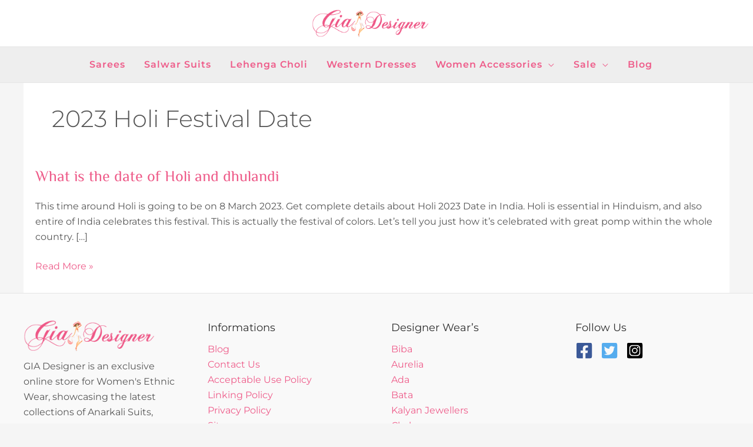

--- FILE ---
content_type: text/html; charset=utf-8
request_url: https://www.google.com/recaptcha/api2/aframe
body_size: 268
content:
<!DOCTYPE HTML><html><head><meta http-equiv="content-type" content="text/html; charset=UTF-8"></head><body><script nonce="xUiZx7PC5D_QeYU4bHvhnA">/** Anti-fraud and anti-abuse applications only. See google.com/recaptcha */ try{var clients={'sodar':'https://pagead2.googlesyndication.com/pagead/sodar?'};window.addEventListener("message",function(a){try{if(a.source===window.parent){var b=JSON.parse(a.data);var c=clients[b['id']];if(c){var d=document.createElement('img');d.src=c+b['params']+'&rc='+(localStorage.getItem("rc::a")?sessionStorage.getItem("rc::b"):"");window.document.body.appendChild(d);sessionStorage.setItem("rc::e",parseInt(sessionStorage.getItem("rc::e")||0)+1);localStorage.setItem("rc::h",'1769007973169');}}}catch(b){}});window.parent.postMessage("_grecaptcha_ready", "*");}catch(b){}</script></body></html>

--- FILE ---
content_type: text/css
request_url: https://giadesigner.in/wp-content/themes/gia/style.css?ver=1.0.0
body_size: 4372
content:
/**
Theme Name: gia
Author: Brainstorm Force
Author URI: http://wpastra.com/about/
Description: Astra is the fastest, fully customizable & beautiful theme suitable for blogs, personal portfolios and business websites. It is very lightweight (less than 50KB on frontend) and offers unparalleled speed. Built with SEO in mind, Astra comes with schema.org code integrated so search engines will love your site. Astra offers plenty of sidebar options and widget areas giving you a full control for customizations. Furthermore, we have included special features and templates so feel free to choose any of your favorite page builder plugin to create pages flexibly. Some of the other features: # WooCommerce Ready # Responsive # Compatible with major plugins # Translation Ready # Extendible with premium addons # Regularly updated # Designed, Developed, Maintained & Supported by Brainstorm Force. Looking for a perfect base theme? Look no further. Astra is fast, fully customizable and beautiful theme!
Version: 1.0.0
License: GNU General Public License v2 or later
License URI: http://www.gnu.org/licenses/gpl-2.0.html
Text Domain: gia
Template: astra
*/
.ast-sticky-below-shrink .ast-sticky-shrunk .site-logo-img img{max-width:200px;}
a{color:#ee5b89;}
#primary{margin:0px !important;}
.elementor-widget:not(:last-child){ margin-bottom:0px;}
body,p,.ast-single-post .entry-title, .page-title{color:#565656;}
.header-main-layout-1 .main-header-container{ width:1200px; margin:auto;}
.WooZone-country-check{display:none !important;}
.entry-content p{margin-bottom: 10px;}
.woocommerce-loop-product__title{text-overflow: ellipsis;/*white-space: nowrap;*/overflow: hidden;color:#565656  !important; background:transparent !important; height:40px;}
.astra-shop-summary-wrap{text-align:center;padding: 5px;}
.ast-disable-link{border-bottom:1px solid #ccc;padding-bottom: 5px;}
.ast-disable-link .menu-text{ font-size:18px; font-weight:500; color:#2e2e2e;}
.woocommerce div.product .product_title{font-size: 20px;line-height: 25px; text-transform:capitalize;}
.woocommerce ul.products li.product .woocommerce-loop-product__title, .woocommerce-page ul.products li.product .woocommerce-loop-product__title{font-size: 15px;font-weight: 600;}
.related .products .ast-woo-product-no-review{border: 1px solid #ccc;padding: 5px;border-radius:3px;}
.related .products .ast-woo-product-no-review:hover{box-shadow: 1px 1px #ccc;}
.WooZone-price-info{font-size:1px;}
.woocommerce div.product .product_title{ margin-bottom:0px !important; }
.product-page .WooZone-free-shipping,.product-page .WooZone-price-info{font-size:0px;}
.product-page p:empty {display: none;}
.product-page p{ margin-bottom:10px;}
.product-page .woocommerce-Price-amount bdi{font-size:30px; margin:0 5px;}
.woocommerce-Price-amount bdi{font-size:16px; margin:0 5px;}
.woocommerce-Price-amount{/*color:#ee5b89;*/font-weight: bold; font-size:16px;}
.woocommerce ul.products li.product .button{margin-top:0px;margin-bottom:0px;white-space: normal;line-height: 1.3;background: #ff9900;}
.single_add_to_cart_button{text-transform:capitalize;}
#masthead .ast-container, .ast-header-breadcrumb .ast-container { max-width:fit-content;    padding-left: 85px;    padding-right: 85px;}
.woocommerce ul.products li.product .button {background: #ff9900 !important;    padding: 5px 20px 8px 20px;}
.uael-woo-products-slider .slick-slide>div{ width:100%;border: 1px solid #ccc;    margin: 0 5px;}
.uael-woo-products-slider .slick-slide>div:hover{box-shadow: 0 0 11px rgba(0, 0, 0, 0.5) !important;transform: translate(0px, -6px);transition: box-shadow 0.3s ease 0s;}
.ast-separate-container .ast-article-post, .ast-separate-container .ast-article-single{padding:20px;}
.uael-woocommerce .uael-woo-products-summary-wrap{ text-align:center;}
.elementor-widget-uael-woo-products .uael-woocommerce .woocommerce-loop-product__title{color:#565656;}
#mega-menu-wrap-primary #mega-menu-primary > li.mega-menu-megamenu > ul.mega-sub-menu > li.mega-menu-item > a.mega-menu-link, #mega-menu-wrap-primary #mega-menu-primary > li.mega-menu-megamenu > ul.mega-sub-menu li.mega-menu-column > ul.mega-sub-menu > li.mega-menu-item > a.mega-menu-link { font-size: 13px;    /* border-bottom: 1px solid #ccc; */    margin-bottom: 5px;}
/*.ast-separate-container #primary, .ast-separate-container.ast-left-sidebar #primary, .ast-separate-container.ast-right-sidebar #primary, #secondary {margin:0em 5em;}*/
.pro-sidebar-box #categories-5{list-style:none;}
.pro-sidebar-box #categories-5 ul{border:1px solid #ccc;}
.pro-sidebar-box #categories-5 ul li,#categories-6 ul li{padding: 5px;border-bottom: 1px solid #ccc;margin-bottom: 5px;list-style:none;}
.pro-sidebar-box #categories-5 ul li:last-child,#categories-6 ul li:last-child{margin-bottom:0px !important; border:0px !important;}
.pro-sidebar-box .elementor-widget-container li{list-style:none;}
#categories-6 ul li a{padding-left:5px;}
#categories-6 nav{border:1px solid #ccc;}
#woocommerce_product_categories-3 .cat-parent,.cat-item-26984{display:none;}
#woocommerce_product_categories-3 .product-categories{border:1px solid #ccc;}
.elementor-50262 .elementor-element.elementor-element-889fb59.elementor-wc-products ul.products li.product .price ins{font-size: 20px;padding-left:15px;}
.ast-separate-container.ast-two-container.ast-right-sidebar #secondary{padding-left: 10px;}
.ast-separate-container.ast-two-container #secondary .widget{padding:0px;}
.ast-separate-container.ast-two-container #secondary .widget .product-categories{padding:15px;}
.widget{margin: 0 0 .8em 0;}
#secondary li{text-transform: uppercase;font-weight:700;margin-bottom: 1px;padding: 5px 20px;margin-top: 1px;border-bottom: 1px solid #ccc;}
.woocommerce nav.woocommerce-pagination{ text-align:center;}
.woocommerce .woocommerce-widget-layered-nav-list{overflow:auto;height:900px;margin-top:10px;}
.entry-meta, .entry-meta *{display:none;}
.woocommerce h2, .woocommerce-account h2,#categories-6 h2{padding: 5px 20px;background:#ee5b89;color: #fff;margin-bottom: 0px;border-radius: 4px 4px 0 0;font-size:21px;}
.ast-separate-container .ast-woocommerce-container{padding: 1.34em 1.67em;}
.woocommerce ul.products li.product.box-shadow-0.box-shadow-0-hover, .woocommerce-page ul.products li.product.box-shadow-0.box-shadow-0-hover{border: 1pt solid #ccc;padding: 10px;}
.woocommerce-page ul.products li.product.box-shadow-0.box-shadow-0-hover:hover{box-shadow: 1px 1px #ccc;}
.widget_product_categories h5{padding:10px;font-weight: 500;text-transform: capitalize;border-radius: 5px 5px 0 0;background:#ee5b89;}
.product-categories{margin:0px;}
.product-categories li,.woocommerce ul.product-categories>li:first-child{padding: 5px 15px !important;list-style: none;border-bottom: 1px solid #ccc;}
.ast-woo-sidebar-widget ul{padding:0 10px;}
.ast-woo-sidebar-widget h2{color:#fff !important;}
#woocommerce_layered_nav-12,#woocommerce_price_filter-1,#custom_html-2,#woocommerce_product_categories-4{box-shadow:0px 0px 10px 0px rgb(0 0 0 / 50%);}
.P-hover-box li:hover{box-shadow:0px 0px 10px 0px rgb(0 0 0 / 50%);}
#woocommerce_layered_nav-12 ul{padding:5px;}
#custom_html-2 .custom-html-widget{text-align:center;}
.product-box ul li{border:1px solid #ccc;box-shadow:0px 0px 10px 0px rgb(0 0 0 / 50%);}
#mega-menu-wrap-primary #mega-menu-primary > li.mega-menu-megamenu > ul.mega-sub-menu > li.mega-menu-item h4.mega-block-title, #mega-menu-wrap-primary #mega-menu-primary > li.mega-menu-megamenu > ul.mega-sub-menu li.mega-menu-column > ul.mega-sub-menu > li.mega-menu-item h4.mega-block-title {color: #555;    font-family: inherit;font-size: 13px; text-transform: uppercase; text-decoration: none; font-weight: BOLD;text-align: left; margin: 0px 0px 0px 0px;padding: 0px 0px 5px 0px;vertical-align: top;    display: block;    visibility: inherit;    border: 0;}
.woocommerce ul.products li.product .ast-woo-product-category, .woocommerce-page ul.products li.product .ast-woo-product-category, .woocommerce ul.products li.product .ast-woo-shop-product-description, .woocommerce-page ul.products li.product .ast-woo-shop-product-description {display: none;}
.term-description p{margin-bottom:20px;}
.main-header-menu .sub-menu .menu-link{padding:5px;}
/*.menu-head{border-bottom: 1px solid #ccc;margin-bottom: 15px;color: #565656;font-weight: 800;cursor: default; padding-bottom: 10px;}*/
.woocommerce ul.products li.product .button {background: #F788AB;}
.woocommerce ul li a{color:#ee5b89; font-weight:500;}
.woocommerce .widget_price_filter .price_slider_amount .button,.woocommerce .widget_price_filter .ui-slider .ui-slider-range, .woocommerce .widget_price_filter .ui-slider .ui-slider-handle{background:#ee5b89;}
.myy-grow{overflow:hidden;}
.elementor-image{overflow:hidden;}
.price_slider_wrapper{padding: 0 20px;margin-bottom: 20px;}
.price_slider{margin: 30px 0 30px 0;}
.image-card img { -webkit-transition: 0.4s ease; transition: 0.4s ease; } 
.image-card:hover img {-webkit-transform: scale(1.08); transform: scale(1.08);}
/*.page-id-48936 .elementor-image:before{content: ''; border: 2px solid #fff;z-index: 1;top: 10px;bottom: 10px;left: 10px;position: absolute;right: 10px;}*/
.middle-image .elementor-image img{height:555px;}
.link-list-box{margin:0px;}
.link-list-box li{display:inline-block;padding: 0 5px; margin: 0 5px;}
.footer-widget-area-inner section h2{ background:transparent; color:#2e2e2e; padding:0px; margin-bottom:10px; border-radius:none; font-size:18px;}
.cartpage{text-align:center; margin:20px 0;}
.cartpage a{font-size: 1.6em;line-height: 1.3;text-transform:uppercase;color: #d5648159;margin-right:10px;}
.cartpage span{margin-right:10px;}
.fa-chevron-right{font-size:24px;}
.cartpage a:hover{color: #d56481;}
.woocommerce-cart .current,.woocommerce-checkout .current{color: #4CC19A;}
.woocommerce-order-received .order{color: #4CC19A;}
.woocommerce-order-received .cartpage .current{color: #d5648159;}
.woocommerce-order{border-radius:15px; border:1px solid #ccc;}
.woocommerce-thankyou-order-received{font-size: 30px;margin: 10px 0;font-weight: 500;color:#d56481;}
.woocommerce-thankyou-order-details,.woocommerce-thankyou-order-received,.woocommerce-table--order-details,.woocommerce-order-downloads__title{padding:15px;font-family: 'Montserrat'; line-height:30px;font-size: 18px;font-weight: 600;}
.woocommerce ul.order_details li strong{font-weight:500;}
.woocommerce-order-details__title,.nobr{font-family: 'Montserrat';}
.woocommerce-table__product-name a,.download-product a{color:#d56481 !important;}
.selected{color:red;text-decoration:underlined;}
.in-active {color:black;text-decoration:none;}
.woocommerce-thankyou-order-details li{font-size:12px !important;color:#d56481 !important; font-weight:500;}
/*a[href*="cart"] {color:skyblue}
a[href*="checkout"] {color:#000;}
a[href^="/checkout/order-received/"] {color:#000;}
.woocommerce .checkout{padding: 0 2em;border-width:2px 2px 2px 2px;border-style: solid;border-color: #ebebeb; background: #ebebeb;}
#order_review_heading{padding: 15px 0px !important;}
#order_review{box-shadow:0 -1px 2px #333;margin-bottom:20px;}
.woocommerce-cart-form{}
.divider{position: relative;top: 1.5px;opacity: .35;margin: 0 .3em;font-weight: 300;}
*/
.woocommerce-notices-wrapper{display:none;}
.woocommerce-cart-form__contents .actions button{border:1px solid #d56481 !important;background:#d56481 !important;color:#fff !important;}
.woocommerce-billing-fields h3,#order_review_heading{font-size: 1.1em;overflow: hidden;padding-top: 10px;font-weight: bolder;text-transform: uppercase;}
.woocommerce-message,.woocommerce-error{font-family: 'Montserrat'; border:none;background:transparent;font-size: 16px;padding: 14px 54px 0px 50px;
    margin-bottom: 15px;}
.woocommerce-additional-fields{padding:0px !important;}
.e-show-coupon-form{color:#d56481 !important;}
.woocommerce-page.woocommerce-checkout #payment ul.payment_methods, .woocommerce.woocommerce-checkout #payment ul.payment_methods,#add_payment_method #payment div.payment_box, .woocommerce-cart #payment div.payment_box, .woocommerce-checkout #payment div.payment_box{margin-bottom:0px !important;}
.xmas-product-boxes .products li{border:1px solid #ccc; border-radius:4px;box-shadow:0 8px 60px 0 rgb(103 151 255 / 11%), 0 12px 90px 0 rgb(103 151 255 / 11%);}
.xmas-product-boxes .products li:hover{box-shadow:0 0 30px 0 rgb(0 0 0 / 15%)}
.blog-post-box h2, .blog-post-box h3,.rank-math-breadcrumb{background: #f2f2f2;padding: 5px;border-left: 7px solid #ee5b89;margin-bottom: 10px;border-radius: 5px 5px 5px 5px;}
.rank-math-breadcrumb p{margin:10px 0px 10px 5px;}
.amazon-table .heading{background:#ee5b89;color: #fff;text-align: center;}
.amazon-table td:odd{}
.amazon-table tr:nth-child(even) {background: #fafafa;}
.blog-post-box p{margin-bottom:10px;}
.blog-post-box h2{font-size: 22px;}
.blog-post-box h3{font-size: 18px;color:#ee5b89; padding:10px 0 10px 10px;}
.blog-post-box ul{list-style:none; padding-bottom:5px;margin:10px 10px 10px 15px;}
.blog-post-box ul li{text-transform: capitalize;line-height: 30px; line-height:30px;list-style:none;}
.blog-post-box ul li::before{content: '✓';padding-right: 15px;color:#ee5b89;font-weight:700;}
.blog-post-box h2{color:#ee5b89; padding:15px;font-weight: 500;box-shadow:0px 0px 10px 0px rgba(0,0,0,0.5); margin:15px 0px;}
.amazon-btn{background:#ff9900; color:#fff;border-radius:5px;padding: 5px 20px;}
.amazon-btn:hover{color:#fff; background:#ff6600;}
.amazon-offer{border-spacing:0px 1rem;border:0px;}
.amazon-offer img{width:80%;}
.amazon-offer tr{box-shadow: 0px 0px 10px 0px rgba(0,0,0,0.5);border-radius: 5px;}
.amazon-offer td:nth-child(1){width:40%; vertical-align:top; text-align:center;border-left: 1px solid #ccc;
    border-top: 1px solid #ccc;border-right: 0px;border-radius: 5px 0px 0px 5px;}
.amazon-offer td:nth-child(2){width:60%;vertical-align:top;padding: 15px;border-radius: 0px 5px 5px 0px;border-left: 0px;
    border-top: 1px solid #ccc;}
.amazon-offer td:nth-child(2) h2{text-transform: capitalize;text-shadow: 0px 0px 10px rgba(0,0,0,0.3); margin-bottom:15px; font-weight:500; background:transparent;border:0px;padding:5px 5px 5px 0; box-shadow:none;}
.amazon-offer td:nth-child(2) ul{list-style:none; padding-bottom:15px;}
.amazon-offer td:nth-child(2) ul li{text-transform: capitalize;line-height: 30px; line-height:30px;}
.amazon-offer td:nth-child(2) ul li::before{content: '✓';padding-right: 15px;color:#ee5b89;font-weight:700;}
.amazon-offer .amazon-btn{margin-bottom: 20px;text-align: center;}
.amazon-offer .amazon-btn a{background: #FEBD69;padding: 10px 30px;border-radius: 5px;color: #fff;}
.aff .wb-multiple-products{padding:0px;width: 100%;max-width: 100%;background: transparent;border: none;}
.aff .wb-multiple-products .wb-product{background:#fafafa; border-radius:5px;box-shadow:0px 0px 10px 0px rgba(0,0,0,0.5);padding: 20px}
.aff .wb-box .wb-right .wb-aditional-images{background-color:transparent;border:none;margin:5px auto;text-align: center; width:100%;}
.aff .wb-box .wb-left .wb-prod-image a img{width:200px;}
.aff .wb-multiple-products .wb-product h5 a{color:#0170b9; font-size:18px; line-height:30px;white-space:inherit;text-transform: capitalize;font-weight:600;height:30px;}
.aff .wb-box .wb-right{display:inline-grid;}
.aff .wb-box .wb-right h5{order:0;}
.aff .wb-box .wb-right .wb-description{order:3;}
.aff .wb-box .wb-right .wb-aditional-images{order:4;}
.aff .wb-box .wb-right .wb-price{order:1;}
.aff .wb-box .wb-right .wb-buy-amazon{order:2;}
.aff .wb-box .wb-right .wb-description p{font-size:16px;}
.aff .wb-box .wb-right .wb-aditional-images p,.top-google-ads .e-con-boxed{display:none;}
.aff .wb-box .wb-right .wb-price p{font-size:18px;}
.aff .wb-box .wb-right .wb-aditional-images a img{max-height:70px;}
.Product-list-item ul{ margin:0px;}
.Product-list-item ul li{list-style: none;display: inline-block;width:23.2%;border: 1px solid #ccc;padding: 10px;background: #fff;text-align: center;margin:0 10px 0 0;border-radius:5px;box-shadow:0 1px 3px rgba(3,0,71,.09);}
.Product-list-item ul li:before{content:" "}
.Product-list-item ul li img{}
.Product-list-item ul li .product-title{overflow: hidden; text-overflow: ellipsis; display: -webkit-box;-webkit-box-orient: vertical;/*height:50px; margin:20px 0;*/}
.Product-list-item ul li .product-title p{margin:20px 0; line-height:20px;}
.Product-list-item ul li .product-title .amazon-btn{background: #ff9900;padding: 5px 20px;border-radius: 5px;color:#fff;}
.Product-list-item ul li .product-title .amazon-btn:hover{background:#ff6600;}
.Product-list-item ul li .product-title p:empty {display:none;}
.terms-content h2,.terms-content h3{padding:10px 0;margin-bottom:0px;}
.offer-box h2{background: transparent;border: none;box-shadow: none;padding: 0;}
.offer-box ul li::before{padding:0px; content:'🌟🌸✅★';margin-right:10px;}
@media only screen and (max-width: 480px) {
	.Product-list-item ul li{width:47%; margin:0px 5px 10px 0;}
	.Product-list-item ul li img{height:250px;}
	.Product-list-item ul li .product-title p span{padding:5px 10px;}
}

--- FILE ---
content_type: text/css
request_url: https://giadesigner.in/wp-content/uploads/elementor/css/post-55462.css?ver=1768719573
body_size: 166
content:
.elementor-55462 .elementor-element.elementor-element-e5ad3af{--display:flex;--flex-direction:column;--container-widget-width:100%;--container-widget-height:initial;--container-widget-flex-grow:0;--container-widget-align-self:initial;--flex-wrap-mobile:wrap;--padding-top:0px;--padding-bottom:0px;--padding-left:0px;--padding-right:0px;}.elementor-55462 .elementor-element.elementor-element-3ea6fa5 > .elementor-widget-container{padding:10px 0px 0px 0px;}